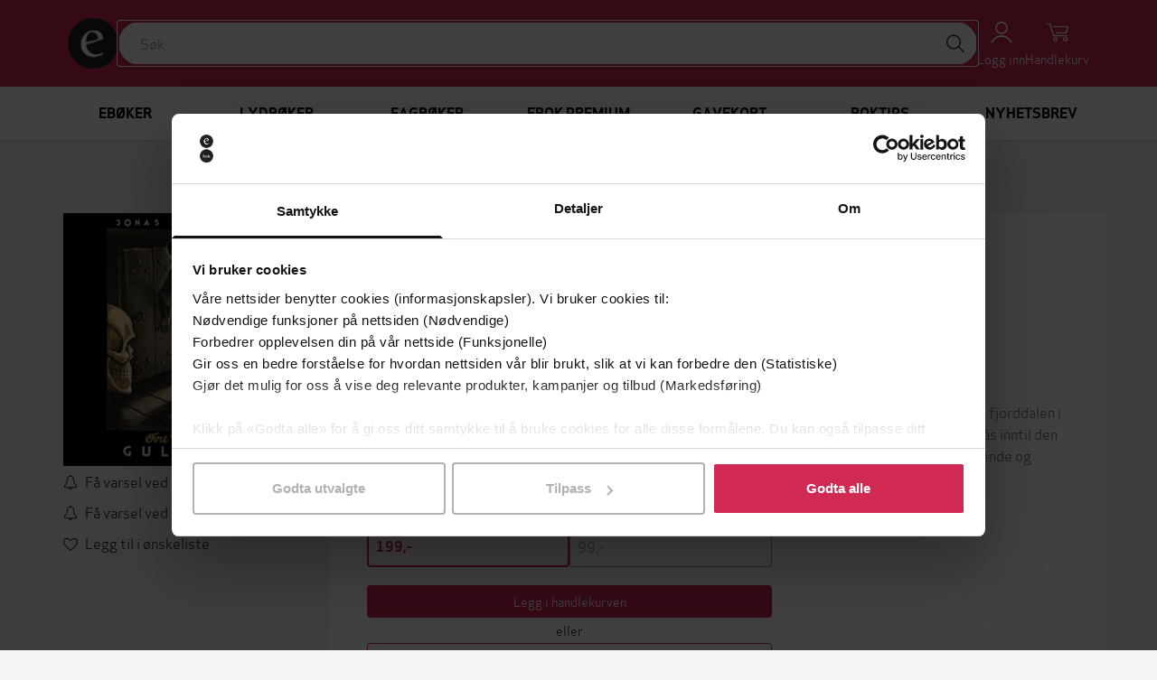

--- FILE ---
content_type: text/css
request_url: https://ebok-cdn.pubfront.com/static/dist/output.css?1769038806
body_size: 32268
content:
/*! tailwindcss v3.1.4 | MIT License | https://tailwindcss.com*/*,:after,:before{box-sizing:border-box;border:0 solid #dcdcdc}:after,:before{--tw-content:""}html{line-height:1.5;-webkit-text-size-adjust:100%;-moz-tab-size:4;-o-tab-size:4;tab-size:4;font-family:ui-sans-serif,system-ui,-apple-system,BlinkMacSystemFont,Segoe UI,Roboto,Helvetica Neue,Arial,Noto Sans,sans-serif,Apple Color Emoji,Segoe UI Emoji,Segoe UI Symbol,Noto Color Emoji}body{margin:0;line-height:inherit}hr{height:0;color:inherit;border-top-width:1px}abbr:where([title]){-webkit-text-decoration:underline dotted;text-decoration:underline dotted}h1,h2,h3,h4,h5,h6{font-size:inherit;font-weight:inherit}a{color:inherit;text-decoration:inherit}b,strong{font-weight:bolder}code,kbd,pre,samp{font-family:ui-monospace,SFMono-Regular,Menlo,Monaco,Consolas,Liberation Mono,Courier New,monospace;font-size:1em}small{font-size:80%}sub,sup{font-size:75%;line-height:0;position:relative;vertical-align:initial}sub{bottom:-.25em}sup{top:-.5em}table{text-indent:0;border-color:inherit;border-collapse:collapse}button,input,optgroup,select,textarea{font-family:inherit;font-size:100%;font-weight:inherit;line-height:inherit;color:inherit;margin:0;padding:0}button,select{text-transform:none}[type=button],[type=reset],[type=submit],button{-webkit-appearance:button;background-color:initial;background-image:none}:-moz-focusring{outline:auto}:-moz-ui-invalid{box-shadow:none}progress{vertical-align:initial}::-webkit-inner-spin-button,::-webkit-outer-spin-button{height:auto}[type=search]{-webkit-appearance:textfield;outline-offset:-2px}::-webkit-search-decoration{-webkit-appearance:none}::-webkit-file-upload-button{-webkit-appearance:button;font:inherit}summary{display:list-item}blockquote,dd,dl,figure,h1,h2,h3,h4,h5,h6,hr,p,pre{margin:0}fieldset{margin:0}fieldset,legend{padding:0}menu,ol,ul{list-style:none;margin:0;padding:0}textarea{resize:vertical}input::-moz-placeholder,textarea::-moz-placeholder{opacity:1;color:#989898}input:-ms-input-placeholder,textarea:-ms-input-placeholder{opacity:1;color:#989898}input::placeholder,textarea::placeholder{opacity:1;color:#989898}[role=button],button{cursor:pointer}:disabled{cursor:default}audio,canvas,embed,iframe,img,object,svg,video{display:block;vertical-align:middle}img,video{max-width:100%;height:auto}*,:after,:before{--tw-border-spacing-x:0;--tw-border-spacing-y:0;--tw-translate-x:0;--tw-translate-y:0;--tw-rotate:0;--tw-skew-x:0;--tw-skew-y:0;--tw-scale-x:1;--tw-scale-y:1;--tw-pan-x: ;--tw-pan-y: ;--tw-pinch-zoom: ;--tw-scroll-snap-strictness:proximity;--tw-ordinal: ;--tw-slashed-zero: ;--tw-numeric-figure: ;--tw-numeric-spacing: ;--tw-numeric-fraction: ;--tw-ring-inset: ;--tw-ring-offset-width:0px;--tw-ring-offset-color:#fff;--tw-ring-color:#3b82f680;--tw-ring-offset-shadow:0 0 #0000;--tw-ring-shadow:0 0 #0000;--tw-shadow:0 0 #0000;--tw-shadow-colored:0 0 #0000;--tw-blur: ;--tw-brightness: ;--tw-contrast: ;--tw-grayscale: ;--tw-hue-rotate: ;--tw-invert: ;--tw-saturate: ;--tw-sepia: ;--tw-drop-shadow: ;--tw-backdrop-blur: ;--tw-backdrop-brightness: ;--tw-backdrop-contrast: ;--tw-backdrop-grayscale: ;--tw-backdrop-hue-rotate: ;--tw-backdrop-invert: ;--tw-backdrop-opacity: ;--tw-backdrop-saturate: ;--tw-backdrop-sepia: }::-webkit-backdrop{--tw-border-spacing-x:0;--tw-border-spacing-y:0;--tw-translate-x:0;--tw-translate-y:0;--tw-rotate:0;--tw-skew-x:0;--tw-skew-y:0;--tw-scale-x:1;--tw-scale-y:1;--tw-pan-x: ;--tw-pan-y: ;--tw-pinch-zoom: ;--tw-scroll-snap-strictness:proximity;--tw-ordinal: ;--tw-slashed-zero: ;--tw-numeric-figure: ;--tw-numeric-spacing: ;--tw-numeric-fraction: ;--tw-ring-inset: ;--tw-ring-offset-width:0px;--tw-ring-offset-color:#fff;--tw-ring-color:#3b82f680;--tw-ring-offset-shadow:0 0 #0000;--tw-ring-shadow:0 0 #0000;--tw-shadow:0 0 #0000;--tw-shadow-colored:0 0 #0000;--tw-blur: ;--tw-brightness: ;--tw-contrast: ;--tw-grayscale: ;--tw-hue-rotate: ;--tw-invert: ;--tw-saturate: ;--tw-sepia: ;--tw-drop-shadow: ;--tw-backdrop-blur: ;--tw-backdrop-brightness: ;--tw-backdrop-contrast: ;--tw-backdrop-grayscale: ;--tw-backdrop-hue-rotate: ;--tw-backdrop-invert: ;--tw-backdrop-opacity: ;--tw-backdrop-saturate: ;--tw-backdrop-sepia: }::backdrop{--tw-border-spacing-x:0;--tw-border-spacing-y:0;--tw-translate-x:0;--tw-translate-y:0;--tw-rotate:0;--tw-skew-x:0;--tw-skew-y:0;--tw-scale-x:1;--tw-scale-y:1;--tw-pan-x: ;--tw-pan-y: ;--tw-pinch-zoom: ;--tw-scroll-snap-strictness:proximity;--tw-ordinal: ;--tw-slashed-zero: ;--tw-numeric-figure: ;--tw-numeric-spacing: ;--tw-numeric-fraction: ;--tw-ring-inset: ;--tw-ring-offset-width:0px;--tw-ring-offset-color:#fff;--tw-ring-color:#3b82f680;--tw-ring-offset-shadow:0 0 #0000;--tw-ring-shadow:0 0 #0000;--tw-shadow:0 0 #0000;--tw-shadow-colored:0 0 #0000;--tw-blur: ;--tw-brightness: ;--tw-contrast: ;--tw-grayscale: ;--tw-hue-rotate: ;--tw-invert: ;--tw-saturate: ;--tw-sepia: ;--tw-drop-shadow: ;--tw-backdrop-blur: ;--tw-backdrop-brightness: ;--tw-backdrop-contrast: ;--tw-backdrop-grayscale: ;--tw-backdrop-hue-rotate: ;--tw-backdrop-invert: ;--tw-backdrop-opacity: ;--tw-backdrop-saturate: ;--tw-backdrop-sepia: }.container{width:100%}@media (min-width:640px){.container{max-width:640px}}@media (min-width:768px){.container{max-width:768px}}@media (min-width:1024px){.container{max-width:1024px}}@media (min-width:1280px){.container{max-width:1280px}}@media (min-width:1536px){.container{max-width:1536px}}.prose{color:var(--tw-prose-body);max-width:65ch}.prose :where([class~=lead]):not(:where([class~=not-prose] *)){color:var(--tw-prose-lead);font-size:1.25em;line-height:1.6;margin-top:1.2em;margin-bottom:1.2em}.prose :where(a):not(:where([class~=not-prose] *)){color:var(--tw-prose-links);text-decoration:underline;font-weight:500}.prose :where(strong):not(:where([class~=not-prose] *)){color:var(--tw-prose-bold);font-weight:600}.prose :where(ol):not(:where([class~=not-prose] *)){list-style-type:decimal;padding-left:1.625em}.prose :where(ol[type=A]):not(:where([class~=not-prose] *)){list-style-type:upper-alpha}.prose :where(ol[type=a]):not(:where([class~=not-prose] *)){list-style-type:lower-alpha}.prose :where(ol[type=A s]):not(:where([class~=not-prose] *)){list-style-type:upper-alpha}.prose :where(ol[type=a s]):not(:where([class~=not-prose] *)){list-style-type:lower-alpha}.prose :where(ol[type=I]):not(:where([class~=not-prose] *)){list-style-type:upper-roman}.prose :where(ol[type=i]):not(:where([class~=not-prose] *)){list-style-type:lower-roman}.prose :where(ol[type=I s]):not(:where([class~=not-prose] *)){list-style-type:upper-roman}.prose :where(ol[type=i s]):not(:where([class~=not-prose] *)){list-style-type:lower-roman}.prose :where(ol[type="1"]):not(:where([class~=not-prose] *)){list-style-type:decimal}.prose :where(ul):not(:where([class~=not-prose] *)){list-style-type:disc;padding-left:1.625em}.prose :where(ol>li):not(:where([class~=not-prose] *))::marker{font-weight:400;color:var(--tw-prose-counters)}.prose :where(ul>li):not(:where([class~=not-prose] *))::marker{color:var(--tw-prose-bullets)}.prose :where(hr):not(:where([class~=not-prose] *)){border-color:var(--tw-prose-hr);border-top-width:1px;margin-top:3em;margin-bottom:3em}.prose :where(blockquote):not(:where([class~=not-prose] *)){font-weight:500;font-style:italic;color:var(--tw-prose-quotes);border-left-width:.25rem;border-left-color:var(--tw-prose-quote-borders);quotes:"\201C""\201D""\2018""\2019";margin-top:1.6em;margin-bottom:1.6em;padding-left:1em}.prose :where(blockquote p:first-of-type):not(:where([class~=not-prose] *)):before{content:open-quote}.prose :where(blockquote p:last-of-type):not(:where([class~=not-prose] *)):after{content:close-quote}.prose :where(h1):not(:where([class~=not-prose] *)){color:var(--tw-prose-headings);font-weight:800;font-size:2.25em;margin-top:0;margin-bottom:.8888889em;line-height:1.1111111}.prose :where(h1 strong):not(:where([class~=not-prose] *)){font-weight:900}.prose :where(h2):not(:where([class~=not-prose] *)){color:var(--tw-prose-headings);font-weight:700;font-size:1.5em;margin-top:2em;margin-bottom:1em;line-height:1.3333333}.prose :where(h2 strong):not(:where([class~=not-prose] *)){font-weight:800}.prose :where(h3):not(:where([class~=not-prose] *)){color:var(--tw-prose-headings);font-weight:600;font-size:1.25em;margin-top:1.6em;margin-bottom:.6em;line-height:1.6}.prose :where(h3 strong):not(:where([class~=not-prose] *)){font-weight:700}.prose :where(h4):not(:where([class~=not-prose] *)){color:var(--tw-prose-headings);font-weight:600;margin-top:1.5em;margin-bottom:.5em;line-height:1.5}.prose :where(h4 strong):not(:where([class~=not-prose] *)){font-weight:700}.prose :where(figure>*):not(:where([class~=not-prose] *)){margin-top:0;margin-bottom:0}.prose :where(figcaption):not(:where([class~=not-prose] *)){color:var(--tw-prose-captions);font-size:.875em;line-height:1.4285714;margin-top:.8571429em}.prose :where(code):not(:where([class~=not-prose] *)){color:var(--tw-prose-code);font-weight:600;font-size:.875em}.prose :where(code):not(:where([class~=not-prose] *)):before{content:"`"}.prose :where(code):not(:where([class~=not-prose] *)):after{content:"`"}.prose :where(a code):not(:where([class~=not-prose] *)){color:var(--tw-prose-links)}.prose :where(pre):not(:where([class~=not-prose] *)){color:var(--tw-prose-pre-code);background-color:var(--tw-prose-pre-bg);overflow-x:auto;font-weight:400;font-size:.875em;line-height:1.7142857;margin-top:1.7142857em;margin-bottom:1.7142857em;border-radius:.375rem;padding:.8571429em 1.1428571em}.prose :where(pre code):not(:where([class~=not-prose] *)){background-color:initial;border-width:0;border-radius:0;padding:0;font-weight:inherit;color:inherit;font-size:inherit;font-family:inherit;line-height:inherit}.prose :where(pre code):not(:where([class~=not-prose] *)):before{content:none}.prose :where(pre code):not(:where([class~=not-prose] *)):after{content:none}.prose :where(table):not(:where([class~=not-prose] *)){width:100%;table-layout:auto;text-align:left;margin-top:2em;margin-bottom:2em;font-size:.875em;line-height:1.7142857}.prose :where(thead):not(:where([class~=not-prose] *)){border-bottom-width:1px;border-bottom-color:var(--tw-prose-th-borders)}.prose :where(thead th):not(:where([class~=not-prose] *)){color:var(--tw-prose-headings);font-weight:600;vertical-align:bottom;padding-right:.5714286em;padding-bottom:.5714286em;padding-left:.5714286em}.prose :where(tbody tr):not(:where([class~=not-prose] *)){border-bottom-width:1px;border-bottom-color:var(--tw-prose-td-borders)}.prose :where(tbody tr:last-child):not(:where([class~=not-prose] *)){border-bottom-width:0}.prose :where(tbody td):not(:where([class~=not-prose] *)){vertical-align:initial;padding:.5714286em}.prose{--tw-prose-body:#374151;--tw-prose-headings:#111827;--tw-prose-lead:#4b5563;--tw-prose-links:var(--brand);--tw-prose-bold:#111827;--tw-prose-counters:#6b7280;--tw-prose-bullets:#d1d5db;--tw-prose-hr:#e5e7eb;--tw-prose-quotes:#111827;--tw-prose-quote-borders:#e5e7eb;--tw-prose-captions:#6b7280;--tw-prose-code:#111827;--tw-prose-pre-code:#e5e7eb;--tw-prose-pre-bg:#1f2937;--tw-prose-th-borders:#d1d5db;--tw-prose-td-borders:#e5e7eb;--tw-prose-invert-body:#d1d5db;--tw-prose-invert-headings:#fff;--tw-prose-invert-lead:#9ca3af;--tw-prose-invert-links:#fff;--tw-prose-invert-bold:#fff;--tw-prose-invert-counters:#9ca3af;--tw-prose-invert-bullets:#4b5563;--tw-prose-invert-hr:#374151;--tw-prose-invert-quotes:#f3f4f6;--tw-prose-invert-quote-borders:#374151;--tw-prose-invert-captions:#9ca3af;--tw-prose-invert-code:#fff;--tw-prose-invert-pre-code:#d1d5db;--tw-prose-invert-pre-bg:#00000080;--tw-prose-invert-th-borders:#4b5563;--tw-prose-invert-td-borders:#374151;font-size:1rem;line-height:1.75}.prose :where(p):not(:where([class~=not-prose] *)){margin-top:1.25em;margin-bottom:1.25em}.prose :where(img):not(:where([class~=not-prose] *)){margin-top:2em;margin-bottom:2em}.prose :where(video):not(:where([class~=not-prose] *)){margin-top:2em;margin-bottom:2em}.prose :where(figure):not(:where([class~=not-prose] *)){margin-top:2em;margin-bottom:2em}.prose :where(h2 code):not(:where([class~=not-prose] *)){font-size:.875em}.prose :where(h3 code):not(:where([class~=not-prose] *)){font-size:.9em}.prose :where(li):not(:where([class~=not-prose] *)){margin-top:.5em;margin-bottom:.5em}.prose :where(ol>li):not(:where([class~=not-prose] *)){padding-left:.375em}.prose :where(ul>li):not(:where([class~=not-prose] *)){padding-left:.375em}.prose>:where(ul>li p):not(:where([class~=not-prose] *)){margin-top:.75em;margin-bottom:.75em}.prose>:where(ul>li>:first-child):not(:where([class~=not-prose] *)){margin-top:1.25em}.prose>:where(ul>li>:last-child):not(:where([class~=not-prose] *)){margin-bottom:1.25em}.prose>:where(ol>li>:first-child):not(:where([class~=not-prose] *)){margin-top:1.25em}.prose>:where(ol>li>:last-child):not(:where([class~=not-prose] *)){margin-bottom:1.25em}.prose :where(ul ul,ul ol,ol ul,ol ol):not(:where([class~=not-prose] *)){margin-top:.75em;margin-bottom:.75em}.prose :where(hr+*):not(:where([class~=not-prose] *)){margin-top:0}.prose :where(h2+*):not(:where([class~=not-prose] *)){margin-top:0}.prose :where(h3+*):not(:where([class~=not-prose] *)){margin-top:0}.prose :where(h4+*):not(:where([class~=not-prose] *)){margin-top:0}.prose :where(thead th:first-child):not(:where([class~=not-prose] *)){padding-left:0}.prose :where(thead th:last-child):not(:where([class~=not-prose] *)){padding-right:0}.prose :where(tbody td:first-child):not(:where([class~=not-prose] *)){padding-left:0}.prose :where(tbody td:last-child):not(:where([class~=not-prose] *)){padding-right:0}.prose>:where(:first-child):not(:where([class~=not-prose] *)){margin-top:0}.prose>:where(:last-child):not(:where([class~=not-prose] *)){margin-bottom:0}.prose{max-width:none}.sr-only{position:absolute;width:1px;height:1px;padding:0;margin:-1px;overflow:hidden;clip:rect(0,0,0,0);white-space:nowrap;border-width:0}.static{position:static}.fixed{position:fixed}.absolute{position:absolute}.relative{position:relative}.left-0{left:0}.top-0{top:0}.right-0{right:0}.top-5{top:1.25rem}.right-5{right:1.25rem}.left-1\/2{left:50%}.top-1{top:.25rem}.right-1{right:.25rem}.bottom-1{bottom:.25rem}.bottom-0{bottom:0}.-left-5{left:-1.25rem}.top-4{top:1rem}.left-7{left:1.75rem}.z-40{z-index:40}.z-20{z-index:20}.order-1{order:1}.order-2{order:2}.order-3{order:3}.order-4{order:4}.order-5{order:5}.order-6{order:6}.order-7{order:7}.order-last{order:9999}.col-span-3{grid-column:span 3/span 3}.float-right{float:right}.clear-both{clear:both}.m-auto{margin:auto}.m-1{margin:.25rem}.-mx-10{margin-left:-2.5rem;margin-right:-2.5rem}.my-0{margin-top:0;margin-bottom:0}.my-3{margin-top:.75rem;margin-bottom:.75rem}.my-10{margin-top:2.5rem;margin-bottom:2.5rem}.mx-5{margin-left:1.25rem;margin-right:1.25rem}.-my-6{margin-top:-1.5rem;margin-bottom:-1.5rem}.mx-1{margin-left:.25rem;margin-right:.25rem}.mx-auto{margin-left:auto;margin-right:auto}.my-1{margin-top:.25rem;margin-bottom:.25rem}.mx-8{margin-left:2rem;margin-right:2rem}.mt-0{margin-top:0}.mt-20{margin-top:5rem}.mb-5{margin-bottom:1.25rem}.mb-10{margin-bottom:2.5rem}.mr-2{margin-right:.5rem}.mt-5{margin-top:1.25rem}.mr-3{margin-right:.75rem}.mb-6{margin-bottom:1.5rem}.mb-2{margin-bottom:.5rem}.mt-40{margin-top:10rem}.mt-10{margin-top:2.5rem}.ml-4{margin-left:1rem}.mt-1{margin-top:.25rem}.ml-3{margin-left:.75rem}.ml-5{margin-left:1.25rem}.mr-1{margin-right:.25rem}.ml-2{margin-left:.5rem}.mt-2{margin-top:.5rem}.mt-3{margin-top:.75rem}.mt-6{margin-top:1.5rem}.mt-4{margin-top:1rem}.mb-4{margin-bottom:1rem}.mr-8{margin-right:2rem}.mb-3{margin-bottom:.75rem}.mb-0{margin-bottom:0}.mb-20{margin-bottom:5rem}.mt-8{margin-top:2rem}.mt-12{margin-top:3rem}.box-content{box-sizing:initial}.block{display:block}.inline-block{display:inline-block}.inline{display:inline}.flex{display:flex}.inline-flex{display:inline-flex}.table{display:table}.flow-root{display:flow-root}.grid{display:grid}.hidden{display:none}.h-48{height:12rem}.h-full{height:100%}.h-8{height:2rem}.h-screen{height:100vh}.h-6{height:1.5rem}.h-3{height:.75rem}.h-14{height:3.5rem}.h-4{height:1rem}.h-0{height:0}.h-10{height:2.5rem}.h-\[170px\]{height:170px}.h-\[215px\]{height:215px}.h-12{height:3rem}.h-\[100px\]{height:100px}.h-px{height:1px}.max-h-full{max-height:100%}.min-h-\[4\.25rem\]{min-height:4.25rem}.min-h-screen{min-height:100vh}.min-h-full{min-height:100%}.w-full{width:100%}.w-28{width:7rem}.w-48{width:12rem}.w-8{width:2rem}.w-4{width:1rem}.w-10{width:2.5rem}.w-12{width:3rem}.w-\[96px\]{width:96px}.w-2\/3{width:66.666667%}.w-\[100px\]{width:100px}.w-11{width:2.75rem}.min-w-\[10rem\]{min-width:10rem}.max-w-bootstrap-container{max-width:1170px}.max-w-md{max-width:28rem}.max-w-screen-md{max-width:768px}.flex-1{flex:1 1 0%}.shrink-0{flex-shrink:0}.shrink{flex-shrink:1}.grow{flex-grow:1}.grow-0{flex-grow:0}.basis-full{flex-basis:100%}.basis-1\/2{flex-basis:50%}.-translate-y-40{--tw-translate-y:-10rem}.-translate-y-40,.translate-y-0{transform:translate(var(--tw-translate-x),var(--tw-translate-y)) rotate(var(--tw-rotate)) skewX(var(--tw-skew-x)) skewY(var(--tw-skew-y)) scaleX(var(--tw-scale-x)) scaleY(var(--tw-scale-y))}.translate-y-0{--tw-translate-y:0px}.cursor-pointer{cursor:pointer}.resize{resize:both}.list-inside{list-style-position:inside}.list-decimal{list-style-type:decimal}.list-disc{list-style-type:disc}.appearance-none{-webkit-appearance:none;-moz-appearance:none;appearance:none}.grid-cols-1{grid-template-columns:repeat(1,minmax(0,1fr))}.grid-cols-3{grid-template-columns:repeat(3,minmax(0,1fr))}.grid-cols-2{grid-template-columns:repeat(2,minmax(0,1fr))}.flex-row{flex-direction:row}.flex-col{flex-direction:column}.flex-wrap{flex-wrap:wrap}.content-center{align-content:center}.items-end{align-items:flex-end}.items-center{align-items:center}.justify-start{justify-content:flex-start}.justify-end{justify-content:flex-end}.justify-center{justify-content:center}.justify-between{justify-content:space-between}.gap-5{gap:1.25rem}.gap-20{gap:5rem}.gap-10{gap:2.5rem}.gap-6{gap:1.5rem}.gap-1{gap:.25rem}.gap-2{gap:.5rem}.gap-8{gap:2rem}.gap-3{gap:.75rem}.gap-4{gap:1rem}.gap-x-4{-moz-column-gap:1rem;column-gap:1rem}.gap-y-2{row-gap:.5rem}.space-y-4>:not([hidden])~:not([hidden]){--tw-space-y-reverse:0;margin-top:calc(1rem*(1 - var(--tw-space-y-reverse)));margin-bottom:calc(1rem*var(--tw-space-y-reverse))}.space-y-3>:not([hidden])~:not([hidden]){--tw-space-y-reverse:0;margin-top:calc(.75rem*(1 - var(--tw-space-y-reverse)));margin-bottom:calc(.75rem*var(--tw-space-y-reverse))}.space-y-2>:not([hidden])~:not([hidden]){--tw-space-y-reverse:0;margin-top:calc(.5rem*(1 - var(--tw-space-y-reverse)));margin-bottom:calc(.5rem*var(--tw-space-y-reverse))}.divide-y>:not([hidden])~:not([hidden]){--tw-divide-y-reverse:0;border-top-width:calc(1px*(1 - var(--tw-divide-y-reverse)));border-bottom-width:calc(1px*var(--tw-divide-y-reverse))}.divide-gray-200>:not([hidden])~:not([hidden]){--tw-divide-opacity:1;border-color:rgb(220 220 220/var(--tw-divide-opacity))}.self-start{align-self:flex-start}.self-center{align-self:center}.overflow-hidden{overflow:hidden}.overflow-x-auto{overflow-x:auto}.overflow-y-auto{overflow-y:auto}.truncate{overflow:hidden;text-overflow:ellipsis;white-space:nowrap}.rounded{border-radius:.25rem}.rounded-3xl{border-radius:1.5rem}.rounded-full{border-radius:9999px}.rounded-2xl{border-radius:1rem}.rounded-lg{border-radius:.5rem}.rounded-md{border-radius:.375rem}.rounded-xl{border-radius:.75rem}.rounded-sm{border-radius:.125rem}.rounded-l{border-top-left-radius:.25rem;border-bottom-left-radius:.25rem}.rounded-r{border-bottom-right-radius:.25rem}.rounded-r,.rounded-t{border-top-right-radius:.25rem}.rounded-t{border-top-left-radius:.25rem}.rounded-b{border-bottom-right-radius:.25rem;border-bottom-left-radius:.25rem}.border{border-width:1px}.border-2{border-width:2px}.border-0{border-width:0}.border-y{border-top-width:1px}.border-b,.border-y{border-bottom-width:1px}.border-t-0{border-top-width:0}.border-gray-300{--tw-border-opacity:1;border-color:rgb(189 189 189/var(--tw-border-opacity))}.border-gray-200{--tw-border-opacity:1;border-color:rgb(220 220 220/var(--tw-border-opacity))}.border-brand{border-color:var(--brand)}.border-gray-400{--tw-border-opacity:1;border-color:rgb(152 152 152/var(--tw-border-opacity))}.bg-brand-200{background-color:var(--brand-200)}.bg-slate-900{--tw-bg-opacity:1;background-color:rgb(15 23 42/var(--tw-bg-opacity))}.bg-gray-200{--tw-bg-opacity:1;background-color:rgb(220 220 220/var(--tw-bg-opacity))}.bg-gray-50{--tw-bg-opacity:1;background-color:rgb(245 245 245/var(--tw-bg-opacity))}.bg-blue-700{--tw-bg-opacity:1;background-color:rgb(29 78 216/var(--tw-bg-opacity))}.bg-red-600{--tw-bg-opacity:1;background-color:rgb(220 38 38/var(--tw-bg-opacity))}.bg-brand{background-color:var(--brand)}.bg-white{--tw-bg-opacity:1;background-color:rgb(255 255 255/var(--tw-bg-opacity))}.bg-black{--tw-bg-opacity:1;background-color:rgb(0 0 0/var(--tw-bg-opacity))}.bg-brand-800{background-color:var(--brand-800)}.bg-brand-50{background-color:var(--brand-50)}.bg-brand-100{background-color:var(--brand-100)}.bg-gray-100{--tw-bg-opacity:1;background-color:rgb(239 239 239/var(--tw-bg-opacity))}.bg-opacity-50{--tw-bg-opacity:0.5}.bg-cover{background-size:cover}.bg-contain{background-size:contain}.bg-center{background-position:50%}.object-cover{-o-object-fit:cover;object-fit:cover}.p-3{padding:.75rem}.p-6{padding:1.5rem}.p-10{padding:2.5rem}.p-2\.5{padding:.625rem}.p-2{padding:.5rem}.p-5{padding:1.25rem}.p-8{padding:2rem}.px-10{padding-left:2.5rem;padding-right:2.5rem}.py-20{padding-top:5rem;padding-bottom:5rem}.px-3{padding-left:.75rem;padding-right:.75rem}.py-1{padding-top:.25rem;padding-bottom:.25rem}.py-5{padding-top:1.25rem;padding-bottom:1.25rem}.px-5{padding-left:1.25rem;padding-right:1.25rem}.py-2\.5{padding-top:.625rem;padding-bottom:.625rem}.py-2{padding-top:.5rem;padding-bottom:.5rem}.py-6{padding-top:1.5rem;padding-bottom:1.5rem}.px-4{padding-left:1rem;padding-right:1rem}.py-4{padding-top:1rem;padding-bottom:1rem}.px-6{padding-left:1.5rem;padding-right:1.5rem}.py-3{padding-top:.75rem;padding-bottom:.75rem}.px-2{padding-left:.5rem;padding-right:.5rem}.px-1{padding-left:.25rem;padding-right:.25rem}.pt-7{padding-top:1.75rem}.pb-8{padding-bottom:2rem}.pt-0\.5{padding-top:.125rem}.pb-1{padding-bottom:.25rem}.pt-0{padding-top:0}.pt-5{padding-top:1.25rem}.pt-20{padding-top:5rem}.pb-20{padding-bottom:5rem}.pt-8{padding-top:2rem}.text-left{text-align:left}.text-center{text-align:center}.text-right{text-align:right}.align-bottom{vertical-align:bottom}.text-2xl{font-size:1.5rem;line-height:2rem}.text-xl{font-size:1.25rem;line-height:1.75rem}.text-3xl{font-size:1.875rem;line-height:2.25rem}.text-sm{font-size:.875rem;line-height:1.25rem}.text-base{font-size:1rem;line-height:1.5rem}.text-lg{font-size:1.125rem;line-height:1.75rem}.text-xs{font-size:.75rem;line-height:1rem}.font-bold{font-weight:700}.font-semibold{font-weight:600}.font-medium{font-weight:500}.font-normal{font-weight:400}.uppercase{text-transform:uppercase}.italic{font-style:italic}.leading-10{line-height:2.5rem}.leading-8{line-height:2rem}.leading-\[inherit\]{line-height:inherit}.text-gray-800{--tw-text-opacity:1;color:rgb(70 70 70/var(--tw-text-opacity))}.text-white{--tw-text-opacity:1;color:rgb(255 255 255/var(--tw-text-opacity))}.text-gray-700{--tw-text-opacity:1;color:rgb(82 82 82/var(--tw-text-opacity))}.text-gray-900{--tw-text-opacity:1;color:rgb(61 61 61/var(--tw-text-opacity))}.text-gray-500{--tw-text-opacity:1;color:rgb(124 124 124/var(--tw-text-opacity))}.text-gray-400{--tw-text-opacity:1;color:rgb(152 152 152/var(--tw-text-opacity))}.text-gray-200{--tw-text-opacity:1;color:rgb(220 220 220/var(--tw-text-opacity))}.text-brand{color:var(--brand)}.text-gray-600{--tw-text-opacity:1;color:rgb(101 101 101/var(--tw-text-opacity))}.text-red-600{--tw-text-opacity:1;color:rgb(220 38 38/var(--tw-text-opacity))}.text-gray-300{--tw-text-opacity:1;color:rgb(189 189 189/var(--tw-text-opacity))}.text-brand-400{color:var(--brand-400)}.text-red-400{--tw-text-opacity:1;color:rgb(248 113 113/var(--tw-text-opacity))}.text-yellow-400{--tw-text-opacity:1;color:rgb(250 204 21/var(--tw-text-opacity))}.line-through{-webkit-text-decoration-line:line-through;text-decoration-line:line-through}.no-underline{-webkit-text-decoration-line:none;text-decoration-line:none}.opacity-90{opacity:.9}.shadow-lg{--tw-shadow:0 10px 15px -3px #0000001a,0 4px 6px -4px #0000001a;--tw-shadow-colored:0 10px 15px -3px var(--tw-shadow-color),0 4px 6px -4px var(--tw-shadow-color)}.shadow-lg,.shadow-md{box-shadow:var(--tw-ring-offset-shadow,0 0 #0000),var(--tw-ring-shadow,0 0 #0000),var(--tw-shadow)}.shadow-md{--tw-shadow:0 4px 6px -1px #0000001a,0 2px 4px -2px #0000001a;--tw-shadow-colored:0 4px 6px -1px var(--tw-shadow-color),0 2px 4px -2px var(--tw-shadow-color)}.shadow-t-md{--tw-shadow:0 -4px 6px -1px #0000001a,0 -2px 4px -2px #0000001a;--tw-shadow-colored:0 -4px 6px -1px var(--tw-shadow-color),0 -2px 4px -2px var(--tw-shadow-color)}.shadow-sm,.shadow-t-md{box-shadow:var(--tw-ring-offset-shadow,0 0 #0000),var(--tw-ring-shadow,0 0 #0000),var(--tw-shadow)}.shadow-sm{--tw-shadow:0 1px 2px 0 #0000000d;--tw-shadow-colored:0 1px 2px 0 var(--tw-shadow-color)}.outline-brand{outline-color:var(--brand)}.transition-transform{transition-property:transform;transition-timing-function:cubic-bezier(.4,0,.2,1);transition-duration:.15s}.transition-colors{transition-property:color,background-color,border-color,fill,stroke,-webkit-text-decoration-color;transition-property:color,background-color,border-color,text-decoration-color,fill,stroke;transition-property:color,background-color,border-color,text-decoration-color,fill,stroke,-webkit-text-decoration-color;transition-timing-function:cubic-bezier(.4,0,.2,1);transition-duration:.15s}.duration-300{transition-duration:.3s}.after\:absolute:after{content:var(--tw-content);position:absolute}.after\:top-\[2px\]:after{content:var(--tw-content);top:2px}.after\:left-\[2px\]:after{content:var(--tw-content);left:2px}.after\:h-5:after{content:var(--tw-content);height:1.25rem}.after\:w-5:after{content:var(--tw-content);width:1.25rem}.after\:rounded-full:after{content:var(--tw-content);border-radius:9999px}.after\:border:after{content:var(--tw-content);border-width:1px}.after\:border-gray-300:after{content:var(--tw-content);--tw-border-opacity:1;border-color:rgb(189 189 189/var(--tw-border-opacity))}.after\:bg-white:after{content:var(--tw-content);--tw-bg-opacity:1;background-color:rgb(255 255 255/var(--tw-bg-opacity))}.after\:transition-all:after{content:var(--tw-content);transition-property:all;transition-timing-function:cubic-bezier(.4,0,.2,1);transition-duration:.15s}.after\:content-\[\'\'\]:after{--tw-content:"";content:var(--tw-content)}.empty\:mt-0:empty{margin-top:0}.hover\:border-brand:hover{border-color:var(--brand)}.hover\:bg-blue-800:hover{--tw-bg-opacity:1;background-color:rgb(30 64 175/var(--tw-bg-opacity))}.hover\:bg-gray-200:hover{--tw-bg-opacity:1;background-color:rgb(220 220 220/var(--tw-bg-opacity))}.hover\:bg-red-700:hover{--tw-bg-opacity:1;background-color:rgb(185 28 28/var(--tw-bg-opacity))}.hover\:bg-brand-700:hover{background-color:var(--brand-700)}.hover\:bg-brand:hover{background-color:var(--brand)}.hover\:bg-gray-100:hover{--tw-bg-opacity:1;background-color:rgb(239 239 239/var(--tw-bg-opacity))}.hover\:bg-gray-300:hover{--tw-bg-opacity:1;background-color:rgb(189 189 189/var(--tw-bg-opacity))}.hover\:text-gray-600:hover{--tw-text-opacity:1;color:rgb(101 101 101/var(--tw-text-opacity))}.hover\:text-brand:hover{color:var(--brand)}.hover\:text-white:hover{--tw-text-opacity:1;color:rgb(255 255 255/var(--tw-text-opacity))}.hover\:text-brand-950:hover{color:var(--brand-950)}.hover\:text-gray-200:hover{--tw-text-opacity:1;color:rgb(220 220 220/var(--tw-text-opacity))}.hover\:underline:hover{-webkit-text-decoration-line:underline;text-decoration-line:underline}.hover\:no-underline:hover{-webkit-text-decoration-line:none;text-decoration-line:none}.hover\:shadow-uniform-xl:hover{--tw-shadow:0 0 25px -5px #0003;--tw-shadow-colored:0 0 25px -5px var(--tw-shadow-color);box-shadow:var(--tw-ring-offset-shadow,0 0 #0000),var(--tw-ring-shadow,0 0 #0000),var(--tw-shadow)}.focus\:border-blue-500:focus{--tw-border-opacity:1;border-color:rgb(59 130 246/var(--tw-border-opacity))}.focus\:text-white:focus{--tw-text-opacity:1;color:rgb(255 255 255/var(--tw-text-opacity))}.focus\:outline-none:focus{outline:2px solid #0000;outline-offset:2px}.focus\:ring-4:focus{--tw-ring-offset-shadow:var(--tw-ring-inset) 0 0 0 var(--tw-ring-offset-width) var(--tw-ring-offset-color);--tw-ring-shadow:var(--tw-ring-inset) 0 0 0 calc(4px + var(--tw-ring-offset-width)) var(--tw-ring-color);box-shadow:var(--tw-ring-offset-shadow),var(--tw-ring-shadow),var(--tw-shadow,0 0 #0000)}.focus\:ring-blue-500:focus{--tw-ring-opacity:1;--tw-ring-color:rgb(59 130 246/var(--tw-ring-opacity))}.focus\:ring-blue-300:focus{--tw-ring-opacity:1;--tw-ring-color:rgb(147 197 253/var(--tw-ring-opacity))}.disabled\:border-brand-200:disabled{border-color:var(--brand-200)}.disabled\:bg-red-100:disabled{--tw-bg-opacity:1;background-color:rgb(254 226 226/var(--tw-bg-opacity))}.disabled\:bg-brand-100:disabled{background-color:var(--brand-100)}.disabled\:bg-white:disabled{--tw-bg-opacity:1;background-color:rgb(255 255 255/var(--tw-bg-opacity))}.disabled\:text-brand-200:disabled{color:var(--brand-200)}.group:hover .group-hover\:block{display:block}.group:hover .group-hover\:hidden{display:none}.peer:checked~.peer-checked\:bg-brand{background-color:var(--brand)}.peer:checked~.peer-checked\:text-white{--tw-text-opacity:1;color:rgb(255 255 255/var(--tw-text-opacity))}.peer:checked~.peer-checked\:after\:translate-x-full:after{content:var(--tw-content);--tw-translate-x:100%;transform:translate(var(--tw-translate-x),var(--tw-translate-y)) rotate(var(--tw-rotate)) skewX(var(--tw-skew-x)) skewY(var(--tw-skew-y)) scaleX(var(--tw-scale-x)) scaleY(var(--tw-scale-y))}.peer:checked~.peer-checked\:after\:border-white:after{content:var(--tw-content);--tw-border-opacity:1;border-color:rgb(255 255 255/var(--tw-border-opacity))}.peer:focus~.peer-focus\:outline-none{outline:2px solid #0000;outline-offset:2px}.peer:focus~.peer-focus\:ring-4{--tw-ring-offset-shadow:var(--tw-ring-inset) 0 0 0 var(--tw-ring-offset-width) var(--tw-ring-offset-color);--tw-ring-shadow:var(--tw-ring-inset) 0 0 0 calc(4px + var(--tw-ring-offset-width)) var(--tw-ring-color);box-shadow:var(--tw-ring-offset-shadow),var(--tw-ring-shadow),var(--tw-shadow,0 0 #0000)}.peer:focus~.peer-focus\:ring-brand-300{--tw-ring-color:var(--brand-300)}[data-theme=ebok] .theme-ebok\:block{display:block}@media (prefers-color-scheme:dark){.dark\:border-gray-600{--tw-border-opacity:1;border-color:rgb(101 101 101/var(--tw-border-opacity))}.dark\:bg-gray-700{--tw-bg-opacity:1;background-color:rgb(82 82 82/var(--tw-bg-opacity))}.peer:focus~.dark\:peer-focus\:ring-brand-800{--tw-ring-color:var(--brand-800)}}@media (min-width:640px){.sm\:absolute{position:absolute}.sm\:flex{display:flex}.sm\:w-auto{width:auto}.sm\:grid-cols-3{grid-template-columns:repeat(3,minmax(0,1fr))}.sm\:grid-cols-2{grid-template-columns:repeat(2,minmax(0,1fr))}.sm\:flex-row{flex-direction:row}.sm\:justify-center{justify-content:center}.sm\:pb-0{padding-bottom:0}}@media (min-width:768px){.md\:top-1{top:.25rem}.md\:right-1{right:.25rem}.md\:order-2{order:2}.md\:order-1{order:1}.md\:col-span-2{grid-column:span 2/span 2}.md\:float-right{float:right}.md\:mt-32{margin-top:8rem}.md\:mt-30{margin-top:7.5rem}.md\:mt-24{margin-top:6rem}.md\:block{display:block}.md\:flex{display:flex}.md\:hidden{display:none}.md\:w-1\/2{width:50%}.md\:w-1\/3{width:33.333333%}.md\:w-2\/3{width:66.666667%}.md\:w-auto{width:auto}.md\:translate-y-0{--tw-translate-y:0px;transform:translate(var(--tw-translate-x),var(--tw-translate-y)) rotate(var(--tw-rotate)) skewX(var(--tw-skew-x)) skewY(var(--tw-skew-y)) scaleX(var(--tw-scale-x)) scaleY(var(--tw-scale-y))}.md\:grid-cols-2{grid-template-columns:repeat(2,minmax(0,1fr))}.md\:flex-row{flex-direction:row}.md\:gap-x-5{-moz-column-gap:1.25rem;column-gap:1.25rem}.md\:p-20{padding:5rem}.md\:py-32{padding-top:8rem;padding-bottom:8rem}.md\:text-right{text-align:right}.md\:text-5xl{font-size:3rem;line-height:1}.md\:text-sm{font-size:.875rem;line-height:1.25rem}.md\:font-normal{font-weight:400}}@media (min-width:1024px){.lg\:flex{display:flex}.lg\:w-1\/3{width:33.333333%}}@media (min-width:1536px){.\32xl\:w-1\/3{width:33.333333%}}